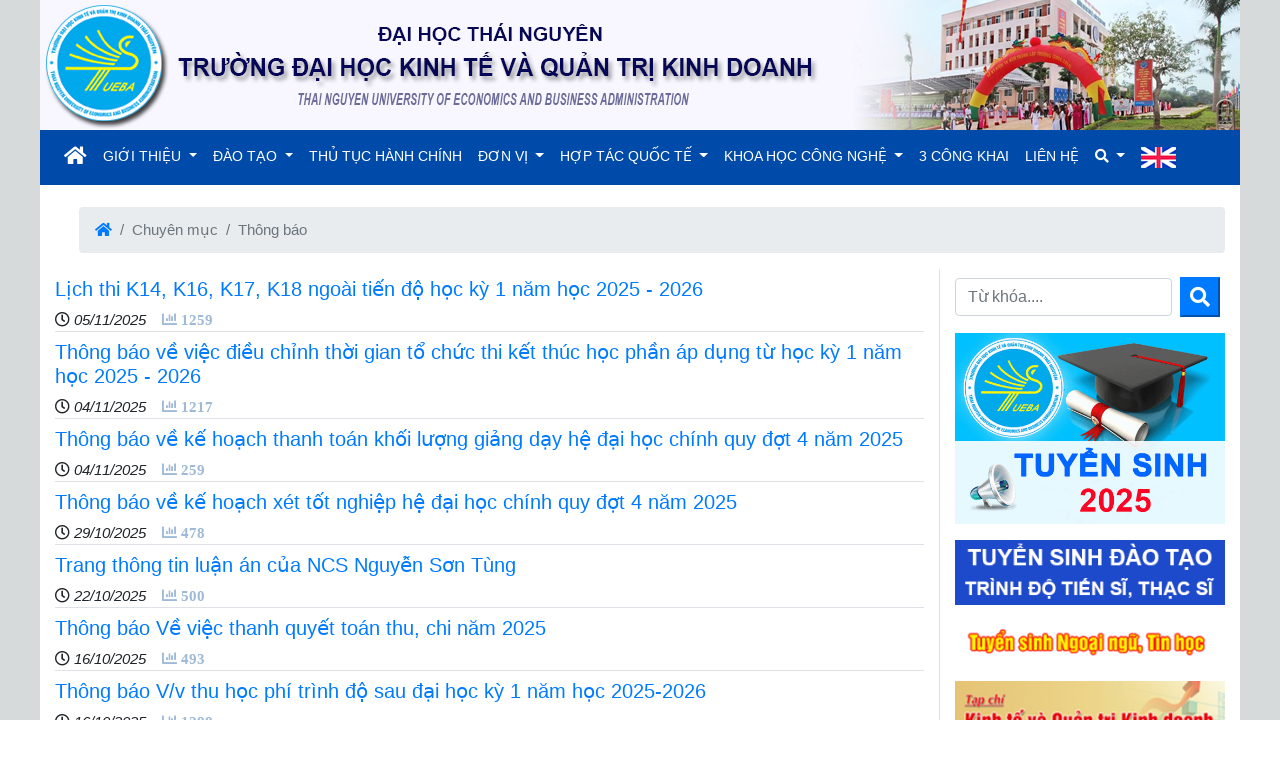

--- FILE ---
content_type: text/html; charset=UTF-8
request_url: https://tueba.edu.vn/chuyen-muc/Thong-Bao-2-4.html
body_size: 6521
content:
<!DOCTYPE html>

<html lang="vi-VN">

<head>

  <base href="https://tueba.edu.vn/" >

	<meta charset="UTF-8">

	<meta name="viewport" content="width=device-width, initial-scale=1">
	<meta property="og:image" content="http://tueba.edu.vn/public/images/header/logo50.png" />

	<link rel="icon" type="image/png" href="public/images/header/logo.png" sizes="32x32" />

	<title>Trường ĐH Kinh tế và Quản trị Kinh Doanh - ĐH Thái Nguyên</title>

	<link rel="stylesheet" href="public/lib/bootstrap/css/bootstrap.min.css">

	<link rel="stylesheet" href="public/lib/owlcarousel/owl.carousel.min.css">
    <link rel="stylesheet" type="text/css" href="assets/css/datatables-1.10.25.min.css" rel="stylesheet">
	<link rel="stylesheet" href="public/lib/fontawesome/css/all.css">
	<link rel="stylesheet" href="public/css/lienhe.css">
	<link rel="stylesheet" href="public/css/home.css">

	<script src="public/lib/jquery.min.js"></script>

  <script src="public/lib/owlcarousel/owl.carousel.min.js"></script> 

  <script src="public/lib/bootstrap/js/bootstrap.min.js" ></script>
  <script type="text/javascript" src="assets/js/dt-1.10.25datatables.min.js"></script> 
<!--     <script>

        var link_image = 'public/images/tuyensinh/tuyensinh.gif';

        var link = 'http://tuyensinh.tueba.edu.vn';

        var icon_close = 'public/images/tuyensinh/close.png';

        function closePopupBeta(){document.getElementById("popup_banner_beta").remove(),setCookie("showPopupBannerBeta",1,1)}function setCookie(e,n,o){var t="";if(o){var i=new Date;i.setTime(i.getTime()+24*60*60*1000),t="; expires="+i.toUTCString()}document.cookie=e+"="+(n||"")+t+"; path=/"}function getCookie(e){for(var n=e+"=",o=document.cookie.split(";"),t=0;t<o.length;t++){for(var i=o[t];" "==i.charAt(0);)i=i.substring(1,i.length);if(0==i.indexOf(n))return i.substring(n.length,i.length)}return null}1!=getCookie("showPopupBannerBeta")&&(document.addEventListener("DOMContentLoaded", function(event) { var e='<div id="popup_banner_beta"><div onclick="closePopupBeta()" class="mask_popup_banner_beta"></div><div class="content_popup_banner_beta"><img src="'+icon_close+'" class="close_icon" onclick="closePopupBeta()" alt="Close Image"><a href="'+link+'"><img src="'+link_image+'" alt="Image Popup Banner"/></a></div></div>';setTimeout(function(){document.body.innerHTML+=e},1000)}));

    </script>

    <style>

        #popup_banner_beta{position:fixed;width:100%;height:100vh;z-index:99999;top:0;left:0}.mask_popup_banner_beta{background:rgba(0,0,0,.38);cursor:pointer;position:absolute;width:100%;height:100vh;top:0;z-index:9;left:0}.content_popup_banner_beta{position:absolute;top:50%;left:50%;z-index:10;transform:translate(-50%,-50%);-moz-transform:translate(-50%,-50%);-o-transform:translate(-50%,-50%);-webkit-transform:translate(-50%,-50%)}.close_icon{position:absolute;top:-70px;right:-60px;width:70px;cursor:pointer}@media only screen and (max-width:480px){.content_popup_banner_beta{width:300px}.content_popup_banner_beta a img:nth-of-type(1){width:100%}.close_icon{top:-60px;right:-20px;width:50px}}

    </style>	 -->

<!-- Global site tag (gtag.js) - Google Analytics -->

<script async src="https://www.googletagmanager.com/gtag/js?id=G-KXRV8TTGNL"></script>

<script>

  window.dataLayer = window.dataLayer || [];

  function gtag(){dataLayer.push(arguments);}

  gtag('js', new Date());



  gtag('config', 'G-KXRV8TTGNL');

</script>

</head>

<body>

<div class="lmhwrap">

<div class="container">

	<div class="lmhheader">

		<div class="row ">

		<a href="https://tueba.edu.vn/"><img class="img-responsive" src="public/images/header/tueba-logo.png"></a> 

		</div>

		<!-- Làm Menu tự động -->

	<nav class="navbar navbar-expand-lg row" style="background-color: #004ba9;">

  <button class="navbar-toggler bg-light" type="button" data-toggle="collapse" data-target="#navbarSupportedContent" aria-controls="navbarSupportedContent" aria-expanded="false" aria-label="Toggle navigation">

    <span class="navbar-toggler-icon bg-success text-light"></span><span class="ml-1">MENU</span> 

  </button>

  <div class="collapse navbar-collapse " id="navbarSupportedContent">

    <ul class="navbar-nav mr-auto ">

      <li class="nav-item ">

        <a class="nav-link" href="https://tueba.edu.vn/"><i class="fas fa-home" style = "font-size:20px"></i> <span class="sr-only">(current)</span></a>

      </li>

      

      <li class="nav-item dropdown">

        <a class="nav-link dropdown-toggle" href="#" id="navbarDropdown" role="button" data-toggle="dropdown" >

          GIỚI THIỆU

        </a>

        <div class="dropdown-menu drop-down02" >

          <a class="dropdown-item" href="bai-viet/Thu-Ngo-57.html">Thư ngỏ</a>

          <div class="dropdown-divider"></div>

          <a class="dropdown-item" href="bai-viet/Co-Cau-To-Chuc-58.html">Cơ cấu tổ chức</a>

          <div class="dropdown-divider"></div>

          <a class="dropdown-item" href="bai-viet/Su-Mang--Tam-Nhin-Va-Muc-Tieu-59.html">Tầm nhìn, sứ mạng, triết lý giáo dục</a>

          <div class="dropdown-divider"></div>

          <a class="dropdown-item" href="bai-viet/Chien-Luoc-Phat-Trien-60.html">Chiến lược phát triển</a>

          <div class="dropdown-divider"></div>
          <a class="dropdown-item" href="bai-viet/dang-uy-2568.html">Đảng uỷ</a>
          <div class="dropdown-divider"></div>
          <a class="dropdown-toggle dropdown-item v2" href="#" data-toggle="dropdown">Hội đồng trường <b class="caret"></b></a>
          <ul class="dropdown-menu sub-menu02">
            <li><a class="dropdown-item" href="bai-viet/Danh-sach-hoi-dong-truong-2567.html">Danh sách</a></li>
            <div class="dropdown-divider"></div>
            <li><a class="dropdown-item" href="chuyen-muc/Hoi-Dong-Truong-4-1.html">Tin tức</a></li>
          </ul>
          <div class="dropdown-divider"></div>
          <a class="dropdown-item" href="bai-viet/Ban-Giam-Hieu-61.html">Ban Giám hiệu</a>
        </div>

      </li>

      <li class="nav-item dropdown">

       <a class="nav-link dropdown-toggle" href="#" id="navbarDropdown" role="button" data-toggle="dropdown" >

          ĐÀO TẠO

        </a>

        <div class="dropdown-menu" >

          <a class="dropdown-item" href="dstintl/dao-tao-dai-hoc-59.html">Đào tạo đại học</a>

          <div class="dropdown-divider"></div>

          <a class="dropdown-item" href="http://iie.tueba.edu.vn">Đào tạo chất lượng cao</a>

          <div class="dropdown-divider"></div>

          <a class="dropdown-item" href="dstintl/dao-tao-sau-dai-hoc-60.html">Đào tạo sau đại học</a>

          <div class="dropdown-divider"></div>

          <a class="dropdown-item" href="http://iie.tueba.edu.vn">Đào tạo liên kết quốc tế</a>

          <div class="dropdown-divider"></div>

          <a class="dropdown-item" href="chuyen-mucs/dao-tao-24-3-1.html">Niên giám</a>
          <div class="dropdown-divider"></div>

          <a class="dropdown-item" href="sinh-hoat-hoc-thuat">Sinh hoạt học thuật</a>

        </div>

      </li>

      <li class="nav-item">

        <a class="nav-link" href="chuyen-muc/van-ban-26-1.html">THỦ TỤC HÀNH CHÍNH</a>

      </li>

       <li class="nav-item dropdown">

        <a class="nav-link dropdown-toggle" href="#" id="navbarDropdown" role="button" data-toggle="dropdown" >

          ĐƠN VỊ

        </a>

        <div class="dropdown-menu dropdown-mega" >

            <div class="row m-3">

              <div class="col-md-3 mt-1">

                <span class="bg-secondary text-light p-2 rounded mt-2">PHÒNG CHỨC NĂNG</span>

                <ul class=" border-right mt-2"> 

                  <li ><a href="http://daotao.tueba.edu.vn">Phòng Đào tạo</a></li>

                 

                  <li ><a href="donvi/phong-cong-tac-hssv">Phòng Công tác - HSSV</a></li>

                  <li ><a href="donvi/phong-khoa-hoc-cong-nghe">Phòng KHCN và HTQT</a></li>

                  <li ><a href="donvi/phong-ke-hoach-tai-chinh">Phòng Kế hoạch - Tài chính</a></li>

                  <li ><a href="donvi/phong-hanh-chinh-to-chuc">Phòng Hành chính - Tổ chức</a></li> 

                  <li ><a href="donvi/phong-quan-tri-phuc-vu">Phòng Quản trị - Phục vụ</a></li> 

                </ul>

              </div>

              <div class="col-md-3 mt-1">

                <span class="bg-secondary text-light p-2 rounded mt-2">KHOA CHUYÊN MÔN</span>

                <ul class="list-group border-right mt-2">

                  <li><a href="http://kinhte.tueba.edu.vn">Khoa Kinh tế số</a></li>

                  <li><a href="http://khoaketoan.tueba.edu.vn">Khoa Kế toán</a></li>

                  <li><a href="http://qtkd.tueba.edu.vn">Khoa Kinh doanh và Logistics</a></li>

                 

                  <li><a href="http://nh-tc.tueba.edu.vn">Khoa Ngân hàng - Tài chính</a></li>

                  <li><a href="http://mkt.tueba.edu.vn">Khoa Marketing và Du lịch</a></li>

                  <li><a href="http://qllkt.tueba.edu.vn">Khoa Luật và Quản lý</a></li>           

                </ul> 

              </div>    

              <div class="col-md-3 mt-1">

                <span class="bg-secondary text-light  p-2 rounded mt-2">VIỆN-TRUNG TÂM</span>

                <ul class="list-group border-right mt-2">

                  <li><a href="donvi/trung-tam-tttv">Trung tâm Số và Truyền thông</a></li>

		 

                  <li><a href="donvi/trung-tam-ngoai-ngu-tin-hoc">Trung tâm Ngoại ngữ - Tin học</a></li>

		  <li><a href="http://iie.tueba.edu.vn">Viện Quốc tế Giáo dục và Đổi mới.</a></li>

                  <li><a href="http://viennckt-ied.tueba.edu.vn">Viện nghiên cứu Kinh tế và Phát triển nguồn nhân lực</a></li>    
                  
                </ul> 

              </div>
               <div class="col-md-3 mt-1">

                <span class="bg-secondary text-light p-2 rounded mt-2">TỔ CHỨC ĐOÀN THỂ</span>

                <ul class="mt-2">

                  <li><a href="http://dtn.tueba.edu.vn">Đoàn thanh niên - Hội sinh viên</a></li>

                </ul> 

              </div>       

            </div>    

        </div>

      </li>

       <li class="nav-item dropdown">

        <a class="nav-link dropdown-toggle" href="#" id="navbarDropdown" role="button" data-toggle="dropdown" >

         HỢP TÁC QUỐC TẾ

        </a>

        <div class="dropdown-menu">

          <a class="dropdown-item" href="bai-viet/Gioi-Thieu-Chung-90.html">Giới thiệu chung</a>

          <div class="dropdown-divider"></div>

          <a class="dropdown-item" href="chuyen-mucs/doi-tac-quoc-te-22-14-1.html">Đối tác quốc tế</a>
          <div class="dropdown-divider"></div>

          <a class="dropdown-item" href="chuyen-muc/Hop-Tac-Quoc-Te-22-1.html">Tin tức hoạt động</a>

          <div class="dropdown-divider"></div>
          <a class="dropdown-item" href="chuyen-mucs/hoi-thao-hoi-nghi-22-79-1.html">Thông tin học bổng,dự án</a>

          <div class="dropdown-divider"></div>

          <a class="dropdown-item" href="bai-viet/Dao-Tao-92.html">Đào tạo</a>

	        <div class="dropdown-divider"></div>

          <a class="dropdown-item" href="bai-viet/Danh-Sach-Cac-Hoi-Nghi--Hoi-Thao--Tap-Huan-966.html">Hội nghị,hội thảo</a>

          <div class="dropdown-divider"></div>
          <a class="dropdown-item" href="bai-viet/Du-An-Hop-Tac-Quoc-Te-863.html">Dự án hợp tác quốc tế</a>
          <div class="dropdown-divider"></div>
          <a class="dropdown-item" href="chuyen-mucs/van-ban-quy-trinh-22-111-1.html">Các văn bản,quy trình</a>
        <div class="dropdown-divider"></div>

          
        </div>

      </li>

       <li class="nav-item dropdown">

        <a class="nav-link dropdown-toggle" href="#" id="navbarDropdown" role="button" data-toggle="dropdown" >

         KHOA HỌC CÔNG NGHỆ

        </a>

        <div class="dropdown-menu">

          <a class="dropdown-item" href="bai-viet/Gioi-Thieu-Chung-94.html">Giới thiệu chung</a>

          <div class="dropdown-divider"></div>

          <a class="dropdown-item" href="chuyen-mucs/de-tai-nghien-cuu-khoa-hoc-21-16-1.html">Đề tài nghiên cứu khoa học</a>

          <div class="dropdown-divider"></div>

          <a class="dropdown-item" href="bai-viet/Cac-Cong-Trinh-Khoa-Hoc-Cong-Bo-Tren-Cac-Tap-Chi-Trong-Nuoc-97.html">Bài báo khoa học</a>

          <div class="dropdown-divider"></div>

          <a class="dropdown-item" href="bai-viet/Danh-Sach-Giao-Trinh-Da-Xuat-Ban-98.html">Giáo trình đã xuất bản</a>

          <div class="dropdown-divider"></div>

          <a class="dropdown-item" href="chuyen-mucs/so-huu-tri-tue-21-19-1.html">Sở hữu trí tuệ</a>
        <div class="dropdown-divider"></div>
          <a class="dropdown-item" href="chuyen-mucs/van-ban-quy-trinh-21-126-1.html">Các văn bản,quy trình</a>
        </div>
        
      </li>

      <li class="nav-item">

        <a class="nav-link" href="dstintl/3-cong-khai-27.html">3 CÔNG KHAI</a>

      </li>
        <li class="nav-item">

        <a class="nav-link" href="lien-he">LIÊN HỆ</a>

      </li>

      <li class="nav-item dropdown">

        <a class="nav-link dropdown-toggle" href="#" id="navbarDropdown" role="button" data-toggle="dropdown">

         <i class="fas fa-search"></i>

        </a>

        <div class="dropdown-menu" aria-labelledby="navbarDropdown" style="left:-300px;">

        <form class="dropdown-item form-inline " action="timkiem" method = "POST">

      		<input class="form-control mr-sm-2 " type="search" name="tukhoa"  placeholder="Từ khóa...." hide> 

      		<button class="btn btn-outline-success my-2 my-sm-0 " name="timkiem" type="submit">Tìm kiếm</button>

    		</form>

        </div>

      </li>

      <li class="nav-item">

        <a class="nav-link" href="#" onclick="translatePage('en'); return false;"><img src="public/images/english/English.png" alt=""></a>

      </li>

    </ul>

  </div>

</nav>	

</div>

	<div id="content">
	﻿<nav aria-label="breadcrumb">
  <ol class="breadcrumb">
    <li class="breadcrumb-item"><a href="#"><i class="fas fa-home"></i></a></li>
    <li class="breadcrumb-item active" aria-current="page">Chuyên mục</li>
    <li class="breadcrumb-item active" aria-current="page">Thông báo</li>
  </ol>
</nav>
<div class="row mt-3">	
<div class="col-md-9 border-right">	
	<div class="border-bottom mt-2 mb-2">
			<h5><a  href="bai-viet/Lich-Thi-K14--K16--K17--K18-Ngoai-Tien-Do-Hoc-Ky-1-Nam-Hoc-2025---2026-3390.html">Lịch thi K14, K16, K17, K18 ngoài tiến độ học kỳ 1 năm học 2025 - 2026			</a></h5>
			<i>
				<i class="far fa-clock"></i>&nbsp;<span>05/11/2025			    </span>&ensp;
				<span class="fas fa-chart-bar " style="color:#9fbad6">&nbsp;1259</span>
			</i>

		</div>
 	<div class="border-bottom mt-2 mb-2">
			<h5><a  href="bai-viet/Thong-Bao-Ve-Viec-Dieu-Chinh-Thoi-Gian-To-Chuc-Thi-Ket-Thuc-Hoc-Phan-Ap-Dung-Tu-Hoc-Ky-1-Nam-Hoc-2025---2026-3384.html">Thông báo về việc điều chỉnh thời gian tổ chức thi kết thúc học phần áp dụng từ học kỳ 1 năm học 2025 - 2026			</a></h5>
			<i>
				<i class="far fa-clock"></i>&nbsp;<span>04/11/2025			    </span>&ensp;
				<span class="fas fa-chart-bar " style="color:#9fbad6">&nbsp;1217</span>
			</i>

		</div>
 	<div class="border-bottom mt-2 mb-2">
			<h5><a  href="bai-viet/Thong-Bao-Ve-Ke-Hoach-Thanh-Toan-Khoi-Luong-Giang-Day-He-Dai-Hoc-Chinh-Quy-Dot-4-Nam-2025-3387.html">Thông báo về kế hoạch thanh toán khối lượng giảng dạy hệ đại học chính quy đợt 4 năm 2025			</a></h5>
			<i>
				<i class="far fa-clock"></i>&nbsp;<span>04/11/2025			    </span>&ensp;
				<span class="fas fa-chart-bar " style="color:#9fbad6">&nbsp;259</span>
			</i>

		</div>
 	<div class="border-bottom mt-2 mb-2">
			<h5><a  href="bai-viet/Thong-Bao-Ve-Ke-Hoach-Xet-Tot-Nghiep-He-Dai-Hoc-Chinh-Quy-Dot-4-Nam-2025-3377.html">Thông báo về kế hoạch xét tốt nghiệp hệ đại học chính quy đợt 4 năm 2025			</a></h5>
			<i>
				<i class="far fa-clock"></i>&nbsp;<span>29/10/2025			    </span>&ensp;
				<span class="fas fa-chart-bar " style="color:#9fbad6">&nbsp;478</span>
			</i>

		</div>
 	<div class="border-bottom mt-2 mb-2">
			<h5><a  href="bai-viet/Trang-Thong-Tin-Luan-An-Cua-Ncs-Nguyen-Son-Tung-3366.html">Trang thông tin luận án của NCS Nguyễn Sơn Tùng			</a></h5>
			<i>
				<i class="far fa-clock"></i>&nbsp;<span>22/10/2025			    </span>&ensp;
				<span class="fas fa-chart-bar " style="color:#9fbad6">&nbsp;500</span>
			</i>

		</div>
 	<div class="border-bottom mt-2 mb-2">
			<h5><a  href="bai-viet/Thong-Bao-Ve-Viec-Thanh-Quyet-Toan-Thu--Chi-Nam-2025-3363.html">Thông báo Về việc thanh quyết toán thu, chi năm 2025			</a></h5>
			<i>
				<i class="far fa-clock"></i>&nbsp;<span>16/10/2025			    </span>&ensp;
				<span class="fas fa-chart-bar " style="color:#9fbad6">&nbsp;493</span>
			</i>

		</div>
 	<div class="border-bottom mt-2 mb-2">
			<h5><a  href="bai-viet/Thong-Bao-V-V-Thu-Hoc-Phi-Trinh-Do-Sau-Dai-Hoc-Ky-1-Nam-Hoc-2025-2026-3364.html">Thông báo V/v thu học phí trình độ sau đại học kỳ 1 năm học 2025-2026			</a></h5>
			<i>
				<i class="far fa-clock"></i>&nbsp;<span>16/10/2025			    </span>&ensp;
				<span class="fas fa-chart-bar " style="color:#9fbad6">&nbsp;1288</span>
			</i>

		</div>
 	<div class="border-bottom mt-2 mb-2">
			<h5><a  href="bai-viet/Trang-Thong-Tin-Luan-An-Cua-Ncs-Do-Ngoc-Hao-3358.html">Trang thông tin luận án của NCS Đỗ Ngọc Hảo			</a></h5>
			<i>
				<i class="far fa-clock"></i>&nbsp;<span>14/10/2025			    </span>&ensp;
				<span class="fas fa-chart-bar " style="color:#9fbad6">&nbsp;630</span>
			</i>

		</div>
 	<div class="border-bottom mt-2 mb-2">
			<h5><a  href="bai-viet/Thong-Bao-V-V-Khai-Bao-Sach-Bi-Hu-Hong-3359.html">Thông báo V/v khai báo sách bị hư hỏng			</a></h5>
			<i>
				<i class="far fa-clock"></i>&nbsp;<span>14/10/2025			    </span>&ensp;
				<span class="fas fa-chart-bar " style="color:#9fbad6">&nbsp;439</span>
			</i>

		</div>
 	<div class="border-bottom mt-2 mb-2">
			<h5><a  href="bai-viet/Thong-Bao-Ve-Chinh-Sach-Hoc-Bong-Danh-Cho-Sinh-Vien-He-Dai-Hoc-Chinh-Quy-Nam-Hoc-2025-2026-3357.html">Thông báo Về chính sách học bỗng dành cho sinh viên hệ đại học chính quy Năm học 2025-2026			</a></h5>
			<i>
				<i class="far fa-clock"></i>&nbsp;<span>13/10/2025			    </span>&ensp;
				<span class="fas fa-chart-bar " style="color:#9fbad6">&nbsp;587</span>
			</i>

		</div>
  
<!--  ------Pagination------------ -->
<ul class="pagination justify-content-center ">
	<li class="page-item ">
		<a class="page-link" href="chuyen-muc/Thong-Bao-2-1.html">
		<i class="fas fa-step-backward"></i></a>
	</li>
	<li class="page-item ">
		<a class="page-link" href="chuyen-muc/Thong-Bao-2-3.html">
		<i class="fas fa-caret-square-left"></i></a>
	</li>
	 		 		 
	 				 				<li class="page-item ">
	 				<a class="page-link" href="chuyen-muc/Thong-Bao-2-1.html">1</a>
	 				</li>
	 				 			
        	 		 
	 				 				<li class="page-item ">
	 				<a class="page-link" href="chuyen-muc/Thong-Bao-2-2.html">2</a>
	 				</li>
	 				 			
        	 		 
	 				 				<li class="page-item ">
	 				<a class="page-link" href="chuyen-muc/Thong-Bao-2-3.html">3</a>
	 				</li>
	 				 			
        	 			 				<li class="page-item active ">
	 				<a class="page-link" href="chuyen-muc/Thong-Bao-2-4.html">4</a>
	 				</li>
	 			
        	 		 
	 				 				<li class="page-item ">
	 				<a class="page-link" href="chuyen-muc/Thong-Bao-2-5.html">5</a>
	 				</li>
	 				 			
        	 		 
	 				 				<li class="page-item ">
	 				<a class="page-link" href="chuyen-muc/Thong-Bao-2-6.html">6</a>
	 				</li>
	 				 			
        	 		 
	 				 				<li class="page-item ">
	 				<a class="page-link" href="chuyen-muc/Thong-Bao-2-7.html">7</a>
	 				</li>
	 				 			
        	 		 
	 				 				<li class="page-item ">
	 				<a class="page-link" href="chuyen-muc/Thong-Bao-2-8.html">8</a>
	 				</li>
	 				 			
        	 		 
	 				 			
        	 		 
	 				 			
        	 		 
	 				 			
        	 		 
	 				 			
        	 		 
	 				 			
        	 		 
	 				 			
        	 		 
	 				 			
        	 		 
	 				 			
        	 		 
	 				 			
        	 		 
	 				 			
        	 		 
	 				 			
        	 		 
	 				 			
        	 		 
	 				 			
        	 		 
	 				 			
        	 		 
	 				 			
        	 		 
	 				 			
        	 		 
	 				 			
        	 		 
	 				 			
        	 		 
	 				 			
        	 		 
	 				 			
        	 		 
	 				 			
        	 		 
	 				 			
        	 		 
	 				 			
        	 		 
	 				 			
        	 		 
	 				 			
        	 		 
	 				 			
        	 		 
	 				 			
        	 		 
	 				 			
        	 		 
	 				 			
        	 		 
	 				 			
        	 		 
	 				 			
        	 		 
	 				 			
        	 		 
	 				 			
        	 		 
	 				 			
        	 		 
	 				 			
        	 		 
	 				 			
        	 		 
	 				 			
        	 		 
	 				 			
        	 		 
	 				 			
        	 		 
	 				 			
        	 		 
	 				 			
        	 		 
	 				 			
        	 		 
	 				 			
        	 		 
	 				 			
        	 		 
	 				 			
        	 		 
	 				 			
        	 		 
	 				 			
        	 		 
	 				 			
        	 		 
	 				 			
        	 		 
	 				 			
        	 		 
	 				 			
        	 		 
	 				 			
        	 		 
	 				 			
        	 		 
	 				 			
        	 		 
	 				 			
        	 		 
	 				 			
        	 		 
	 				 			
        	 		 
	 				 			
        	 		 
	 				 			
        	 		 
	 				 			
        	 		 
	 				 			
        	 		 
	 				 			
        	 		 
	 				 			
        	 		 
	 				 			
        	 		 
	 				 			
        	 		 
	 				 			
        	 		 
	 				 			
        	 		 
	 				 			
        	 		 
	 				 			
        	 		 
	 				 			
        	 		 
	 				 			
        	 		 
	 				 			
        	 		 
	 				 			
        	 		 
	 				 			
        	 		 
	 				 			
        	 		 
	 				 			
        	 		 
	 				 			
        	 		 
	 				 			
        	 		 
	 				 			
        	 		 
	 				 			
        	 		 
	 				 			
        	 		 
	 				 			
        	 		 
	 				 			
        	 		 
	 				 			
        	 		 
	 				 			
        	 		 
	 				 			
        	 		 
	 				 			
        	 		 
	 				 			
        	 		 
	 				 			
        	 		 
	 				 			
        	 		 
	 				 			
        	 		 
	 				 			
        	 		 
	 				 			
        	 		 
	 				 			
        	 		 
	 				 			
        	 		 
	 				 			
        	 		 
	 				 			
        	 		 
	 				 			
        	 		 
	 				 			
        	 		 
	 				 			
        	 		 
	 				 			
        	 		 
	 				 			
        	 		 
	 				 			
        	 		 
	 				 			
        	 		 
	 				 			
        	 		 
	 				 			
        	 		 
	 				 			
        	
 
	<li class="page-item ">
		<a class="page-link" href="chuyen-muc/Thong-Bao-2-5.html"><i class="fas fa-caret-square-right"></i></a>
	</li>
	<li class="page-item ">
		<a class="page-link" href="chuyen-muc/Thong-Bao-2-115.html"><i class="fas fa-step-forward"></i></a>
	</li>
 </ul>
<!-- ------------------------- -->
 </div> 
 <div class="col-md-3 text-center">
 	<form method="post" action="timkiem" class="form-inline mt-2">
     <input class="form-control mr-sm-2 " type="search" name="tukhoa" placeholder="Từ khóa...." > 
     <button class="btn-primary" name="timkiem" type="submit"><i class="fas fa-search p-2" style="font-size: 20px;"></i></button>
</form>	
  <a  href="http://tuyensinh.tueba.edu.vn"><img class="mt-3" class= "img-responsive" src="./public/images/thongbao/ts2025-1862285358-2123676340.gif" style="max-width:100%;"></a>
 	
  <a  href="http://tueba.edu.vn/bai-viet/Tuyen-Sinh-Dao-Tao-Trinh-Do-Thac-Si-Nam-2022-1525.html"><img class="mt-3" class= "img-responsive" src="./public/images/thongbao/TS-THAC-SI-1.gif" style="max-width:100%;"></a>
 	
  <a  href="http://tueba.edu.vn"><img class="mt-3" class= "img-responsive" src="./public/images/thongbao/tinhocngoaingu-1.gif" style="max-width:100%;"></a>
 	
  <a  href="http://tapchi.tueba.edu.vn"><img class="mt-3" class= "img-responsive" src="./public/images/thongbao/bannertapchi-1.png" style="max-width:100%;"></a>
 	
  <a  href="bai-viet/Truong-Dh-Kinh-Te-Va-Qtkd-Nhan-Giay-Chung-Nhan-Dat-Chuan-Kiem-Dinh-Chat-Luong-Giao-Duc-3058.html"><img class="mt-3" class= "img-responsive" src="./public/images/thongbao/bannerright1-300x59.gif" style="max-width:100%;"></a>
 	
  <a  href="http://tueba.edu.vn/chuyen-mucs/Ket-Qua-Phuc-Khao-61-95-1.html"><img class="mt-3" class= "img-responsive" src="./public/images/thongbao/tracuuketquaphuckhao-1.gif" style="max-width:100%;"></a>
  </div>
</div>

</div>

  	<footer class="row " style="background-color:#004ba9;">

  	<div class=" text-light text-center p-2 w-100" >
		<p>Trường Đại học Kinh tế và Quản trị kinh doanh - Đại học Thái Nguyên </p>
		<p>Địa chỉ: Phường Phan Đình Phùng - Tỉnh Thái Nguyên</p>	
		<p>Điện thoại: (84) 02083.647685 - Fax: (84) 02083.647684 - Email: Hợp tác quốc tế: international@tueba.edu.vn; Viện Quốc tế Giáo dục và Đổi mới:iie@tueba.edu.vn;Quản trị:webmaster@tueba.edu.vn</p>
		<p>TRƯỞNG BAN BIÊN TẬP: PGS.TS.Đỗ Thị Thúy Phương - Điện thoại:02083.647685 - Email:thuyphuongkt@tueba.edu.vn</p>	
	</div>
	<!-- ------Liên hệ----------- -->
	<ul class="tueba-contact">
	<li class="facebook">
	<a href="https://www.facebook.com/tueba.edu.vn" target="_blank" rel="nofollow"></a>
	</li>
	<li class="zalo">
	<a href="https://zalo.me/3611040964829308956" target="_blank" rel="nofollow"></a>
	</li>
	</ul>
	
<!-- ------kết thúc liên hệ---------- -->	
	</footer>
	
</div>

</div>
<div id="google_translate_element" style="display: none;"></div> 
<script type="text/javascript">
    // Hàm khởi tạo Google Translate
    function googleTranslateElementInit() {
      // Khởi tạo công cụ dịch, thiết lập ngôn ngữ gốc là Tiếng Việt ('vi')
      new google.translate.TranslateElement({
        pageLanguage: 'vi', // Ngôn ngữ gốc của trang
        autoDisplay: false // KHÔNG hiển thị thanh chọn ngôn ngữ mặc định
      }, 'google_translate_element');
    }
    // Hàm chuyển đổi ngôn ngữ khi được gọi
	function translatePage(lang) {
	    // 1. Tìm thẻ select (thanh chọn) mà Google Translate đã tạo ra một cách ẩn
	    var selectElement = document.querySelector('#google_translate_element select');

	    // 2. Kiểm tra xem thẻ có tồn tại không
	    if (selectElement) {
	        // 3. Thiết lập giá trị của thẻ select bằng ngôn ngữ muốn dịch đến
	        selectElement.value = lang; // 'en' là mã của ngôn ngữ English (Tiếng Anh)

	        // 4. Giả lập sự kiện "change" (thay đổi) để kích hoạt quá trình dịch của Google
	        selectElement.dispatchEvent(new Event('change'));
	    }
	}
</script>
<script type="text/javascript" src="//translate.google.com/translate_a/element.js?cb=googleTranslateElementInit"></script>
</body>

</html>